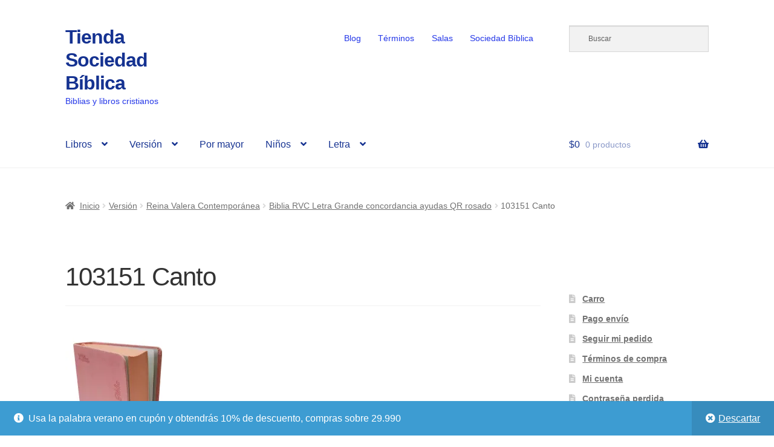

--- FILE ---
content_type: text/css
request_url: https://tienda.sbch.cl/wp-content/plugins/woocommerce-wholesale-pricing/assets/css/wwp-css-script.css?ver=1.1.0
body_size: 2570
content:
/*  Wholesale For WooCommerce 1.4.0 */
#wwp_switch_modal_container {
	padding: 15px;
}

form#wwp_switch_form {
	text-align: center;
}

#TB_ajaxContent {
	display: table-cell;
	vertical-align: middle;
}

#wwp_modal_btns {}

#wwp_modal_footer {
	font-size: 12px;
	width: 100%;
	border-top: 1px solid #eeeeee;
}

.wwp_b2b_btn,
.wwp_b2c_btn {
	margin: 15px;
	width: 150px;
	margin-bottom: 35px;
}

/* FormBuilder CSS */

.formbuilder-required {
	border-bottom: 0 !important;
	color: #e2401c;
}

.rendered-form .btn-group>.btn {
	position: relative;
	float: left;
}

.rendered-form .formbuilder-autocomplete-list {
	background-color: #fff;
	display: none;
	list-style: none;
	padding: 0;
	border-width: 0 1px 1px;
	position: absolute;
	z-index: 20;
	max-height: 200px;
	overflow-y: auto;
	margin: 0px;
	border: 1px solid gray;
	-webkit-box-shadow: 1px 2px 12px -8px rgba(0, 0, 0, 0.75);
	-moz-box-shadow: 1px 2px 12px -8px rgba(0, 0, 0, 0.75);
	box-shadow: 1px 19px 28px -24px rgba(0, 0, 0, 0.75);
}

.rendered-form .formbuilder-autocomplete-list li {
	display: none;
	cursor: default;
	padding: 5px;
	margin: 0;
	transition: background-color 200ms ease-in-out;
}

.rendered-form .formbuilder-autocomplete-list li:hover,
.rendered-form .formbuilder-autocomplete-list li.active-option {
	background-color: rgba(0, 0, 0, 0.075);
}

.form-group .formbuilder-required {
	color: #c10000;
}

.rendered-form *[tooltip] {
	position: relative;
}

.rendered-form *[tooltip]:hover::after {
	background: rgba(0, 0, 0, 0.9);
	border-radius: 5px 5px 5px 0;
	bottom: 23px;
	color: #fff;
	content: attr(tooltip);
	padding: 10px 5px;
	position: absolute;
	z-index: 98;
	left: 2px;
	width: 230px;
	text-shadow: none;
	font-size: 12px;
	line-height: 1.5em;
}

.rendered-form *[tooltip]:hover::before {
	border: solid;
	border-color: #222 transparent;
	border-width: 6px 6px 0;
	bottom: 17px;
	content: "";
	left: 2px;
	position: absolute;
	z-index: 99;
}

.tooltip-element {
	color: #fff;
	background: #000;
	width: 16px;
	height: 16px;
	border-radius: 8px;
	display: inline-block;
	text-align: center;
	line-height: 16px;
	margin: 0 5px;
	font-size: 12px;
}

.rendered-form .formbuilder-checkbox-inline,
.rendered-form .formbuilder-radio-inline {
	margin-right: 8px;
	display: inline-block;
	vertical-align: middle;
	padding-left: 0;
}

.rendered-form .formbuilder-checkbox-inline label input[type="text"],
.rendered-form .formbuilder-radio-inline label input[type="text"] {
	margin-top: 0;
}

.rendered-form .formbuilder-checkbox-inline:first-child,
.rendered-form .formbuilder-radio-inline:first-child {
	padding-left: 0;
}

input#access_store_pass {
	width: 100%;
}

.woocommerce-form-access_store {
	margin: 5px 0;
}

#wholeslaer_acess {
	width: 100%;
	text-align: center;
	background-color: #000000;
	color: white;
	font-weight: 700;
	position: fixed;
	z-index: 9999;
}

#wholeslaer_acess input {
	padding: 5px 16px;
	border-radius: 20px;
	margin: 5px;
	line-height: 17px;
}

.back_to_retailer_form {
	margin: 0px;
	padding: 0px;
}

#wholesale_tire_price tbody tr.active td {
	color: black;
	background-color: #cc7cf5;
}

.wwp_attachment_container {
	max-width: 300px;
}

.wwp_requisition_list h2 {
	display: inline-block;
}

.add_new_list {
	float: right;
}

div#table_id_wrapper {
	border: 1px solid #f2f2f2;
	padding: 15px;
	border-radius: 6px;
}

button.open_list {
	font-size: 12px;
	border: 1px solid #c3c3c3;
}



#TB_title {
	border-bottom: 1px solid #767676 !important;
	height: 29px !important;
	background-color: #8053b4 !important;
	color: white !important;
}

.tb-close-icon {
	color: #ffffff !important;
}

div#TB_window {
	/* overflow: hidden; */
	border-radius: 6px;
}

button.delete_list {
	font-size: 12px;
	border: 1px solid #c3c3c3;
}

.wwp_product_title {
	display: flex;
}

.wwp_product_title span.dashicons.dashicons-trash {
	margin-top: 8px;
	margin-right: 3px;
	margin-left: -6px;
}

.wwp_table_row:hover span.dashicons.dashicons-trash {
	color: #c50d00;
}

.wwp_requisition_list_main .modal {
	display: none;
	position: fixed;
	z-index: 1;
	padding-top: 40px;
	left: 0;
	top: 0;
	width: 100%;
	height: 100%;
	overflow: auto;
	background-color: rgb(0, 0, 0);
	background-color: rgba(0, 0, 0, 0.4);
	z-index: 999;
}

.wwp_requisition_list_main .modal-content {
	position: relative;
	background-color: #fefefe;
	margin: auto;
	padding: 0;
	border: 1px solid #888;
	width: 600px;
	box-shadow: 0 4px 8px 0 rgba(0, 0, 0, 0.2), 0 6px 20px 0 rgba(0, 0, 0, 0.19);
	border-radius: 10px;
	overflow: hidden;
	margin-bottom: 40px;
}

.wwp_requisition_list_main .close {
	color: white;
	float: right;
	font-size: 28px;
	font-weight: bold;
	right: 11px;
	position: absolute;
}

.wwp_requisition_list_main .close:hover,
.wwp_requisition_list_main .close:focus {
	color: #000;
	text-decoration: none;
	cursor: pointer;
}

.wwp_requisition_list_main .modal-header {
	padding: 2px 16px;
	color: white;
	background-color: #8053b4 !important;
	display: inline-flex;
	width: 100%;
}

.wwp_requisition_list_main .modal-header h3 {
	color: white;
	margin: 0px;
}

.wwp_requisition_list_main .modal-body {
	padding: 2px 16px;
}

.wwp_requisition_list_main .wwp_requisition_list_new {
	padding-bottom: 10px;
}

.wwp_requisition_list_main table:not(.has-background) th {
	background-color: #ffffff;
}

.wwp_requisition_list_main th.wwp_table_qty_header {
	background-color: white !important;
}

.wwp_requisition_list_main .wwp_requisition_list_table .select2-container .select2-selection--single {
	height: 40px;
}

.wwp_requisition_list_main .wwp_requisition_list_table .select2-container--default .select2-selection--single .select2-selection__rendered {
	line-height: 36px;
}

.wwp_requisition_list_main .wwp_requisition_list_table .select2-container--default .select2-selection--single .select2-selection__arrow {
	top: 6px;
}

.wwp_requisition_list_main .wwp_product_subtotal {
	text-align: center;
	line-height: 43px;
}

.wwp_requisition_list_main .wwp_requisition_list_new input.form-control {
	max-width: 55px;
	border-radius: 3px;
}

.wwptotalamount {
	padding-bottom: 20px;
	border-bottom: 1px solid #b3b3b3;
}

.totalamountpopup {
	float: right;
	line-height: 47px;
	font-size: 20px;
}

.wwp_totalcoloum {
	padding-top: 20px;
}

.totalamountpopup span.wwp_price {
	font-weight: 700;
}

.wwp_product_qty input.form-control {
	text-align: center;
}

#myModal .loader {
	border: 7px solid #f3f3f3;
	border-radius: 50%;
	border-top: 7px solid #b511ff;
	border-bottom: 7px solid #540079;
	width: 60px;
	height: 60px;
	-webkit-animation: spin 2s linear infinite;
	animation: spin 2s linear infinite;
	margin: 0 auto;
	margin-top: 10%;
	margin-bottom: 10%;
	display: none;
}

th.wwp_search_by_header {
	padding-left: 0px;
}

.wwp_table_subtotal_header .tooltip {
	position: relative;
	display: inline-block;
	border-bottom: 1px dotted black;
}

.wwp_table_subtotal_header .tooltip .tooltiptext {
	visibility: hidden;
	width: 120px;
	background-color: #8053b4;
	color: #fff;
	text-align: center;
	border-radius: 6px;
	padding: 5px 0;
	position: absolute;
	z-index: 1;
	top: -5px;
	right: 105%;
}

.wwp_table_subtotal_header .tooltip:hover .tooltiptext {
	visibility: visible;
}

th.wwp_table_subtotal_header {
	display: flex;
}

th.wwp_table_subtotal_header span.dashicons.dashicons-info {
	font-size: 13px;
	margin-top: 6px;
}

span.select2-selection__clear {
	font-size: 0;
}

span.select2-selection__clear:before {
	content: 'Clear X';
	background-color: #918f8f;
	border-radius: 6px;
	color: white;
	font-size: 13px;
	position: absolute;
	right: -16px;
	z-index: 99999999999999;
	margin: 0px;
	padding: 0px;
	top: 5px;
	padding-right: 3px;
	padding-left: 3px;
	line-height: 28px;
}

.wwp_variation_wrap {
	display: inline-block;
	width: 100%;
}

.wwp_variation_lable {
	float: left;
	padding: 8px;
	min-width: 73px;
	border-radius: 12%;
	border: 1px solid #dfdfdf;
	text-align: center;
	text-transform: capitalize;
}

input.wwp_quantitys {
	float: right;
	max-width: 50px;
}

.wwp_quantity_box {
	float: right;
	display: inline-flex;
}

button.minus,
button.plus {
	padding-right: 10px;
	padding-left: 10px;
}

.wwp_quantitys::-webkit-outer-spin-button,
.wwp_quantitys::-webkit-inner-spin-button {
	-webkit-appearance: none;
	margin: 0;
}

/* Firefox */
.wwp_quantitys[type=number] {
	-moz-appearance: textfield;
}

input.wwp_quantitys {
	float: none;
	margin: 0;
	display: inline-block;
	text-align: center;
}

.wwp_variation_table_enable form.variations_form.cart .quantity .qty , .wwp_variation_table_enable form.variations_form.cart .woocommerce-variation-price {
	display:none;
}
.wwp_variation_table_enable form.variations_form.cart .single_variation_wrap  .woocommerce-variation-availability {
	display:none;
}

.wwp_variation_wrap.wwp_disable_variation,.wwp_variation_wrap.wwp_disable_variation .wwp_quantity_box {
    opacity: 0.6;
	pointer-events:none;
	color: #f96060;
}
 
.wwp_variation_wrap.wwp_disable_variation .wwp_variation_lable {
    border: 1px solid #e76f6f;
}
.wwp_quantity_box_availability_html {
    width: 100%;
    float: left;
}

.g-recaptcha {
    display: inline-block;
    -webkit-transform: scale(.9);
    transform: scale(.9);
    -webkit-transform-origin: 0 0;
    transform-origin: 0 0;
    margin-bottom: 0.3rem;
}

.woo-login-captcha { 
	display: none!important;
}

.wwp_group_announcement_table {
	width: 100%;
	border-collapse: collapse;
}

.wwp_group_announcement_table, .wwp_group_announcement_table th, .wwp_group_announcement_table td {
	border: 1px solid #ddd;
	padding: 8px;
}

.wwp_group_announcement_table th {
	background-color: #f4f4f4;
	text-align: left;
}

a.popup-trigger {
	color: #6c63ff;
	cursor: pointer;
	text-decoration: underline;
}

.wwp-new-label {
	background-color: green;
	color: white;
	font-size: 12px;
	padding: 2px 4px;
	margin-left: 5px;
	border-radius: 3px;
}

.wwp-announcement-popup-overlay {
	position: fixed;
	top: 0;
	left: 0;
	width: 100%;
	height: 100%;
	background-color: rgba(0, 0, 0, 0.5);
	display: flex;
	justify-content: center;
	align-items: center;
	z-index: 1000;
}

.wwp-announcement-popup {
	background-color: #fff;
	padding: 20px;
	border-radius: 10px;
	box-shadow: 0 0 10px rgba(0, 0, 0, 0.2);
	width: 400px;
}

.wwp-announcement-header {
	display: flex;
	justify-content: space-between;
	align-items: center;
}

.wwp-close-popup {
	cursor: pointer;
	font-size: 18px;
}

.woocommerce-MyAccount-navigation-link--group-announcement {
	width: 102%;
}

.wwp_wholesaler_registration_form .parent .chzn-drop, .wholesaler_shipping_address .parent .chzn-drop, .wwp_form_css_row  {
	display: inline-flex;
    flex-direction: column;
    width: 100%;
	margin: 5px 0;
}

.wwp_wholesaler_registration_form .parent .chzn-drop select, .wwp_form_css_row input, .wwp-password-wrapper input, .wwp_form_css_row select{
    width: 100%;
	padding: 5px;
	margin-top: 5px;
}
.wwp_form_css_row .radio-group input, .wwp-shipping-address input { 
	width: auto !important;
}
.wwp_form_css_row input { 
	width: 98%;
}
.wwp-shipping-address { 
	flex-direction: row;
}
#wwp_wholesaler_copy_billing_address{
	margin: 7px;
}

p + h2 {
    margin-top: 0 !important;
}

.wwp-password-wrapper {
    position: relative;
}
.wwp-password-toggle, .wwp-confirm-password-toggle {
    position: absolute;
    top: 50%;
    right: 10px;
    transform: translateY(-50%);
    cursor: pointer;
    font-size: 16px;
    color: #333;
}